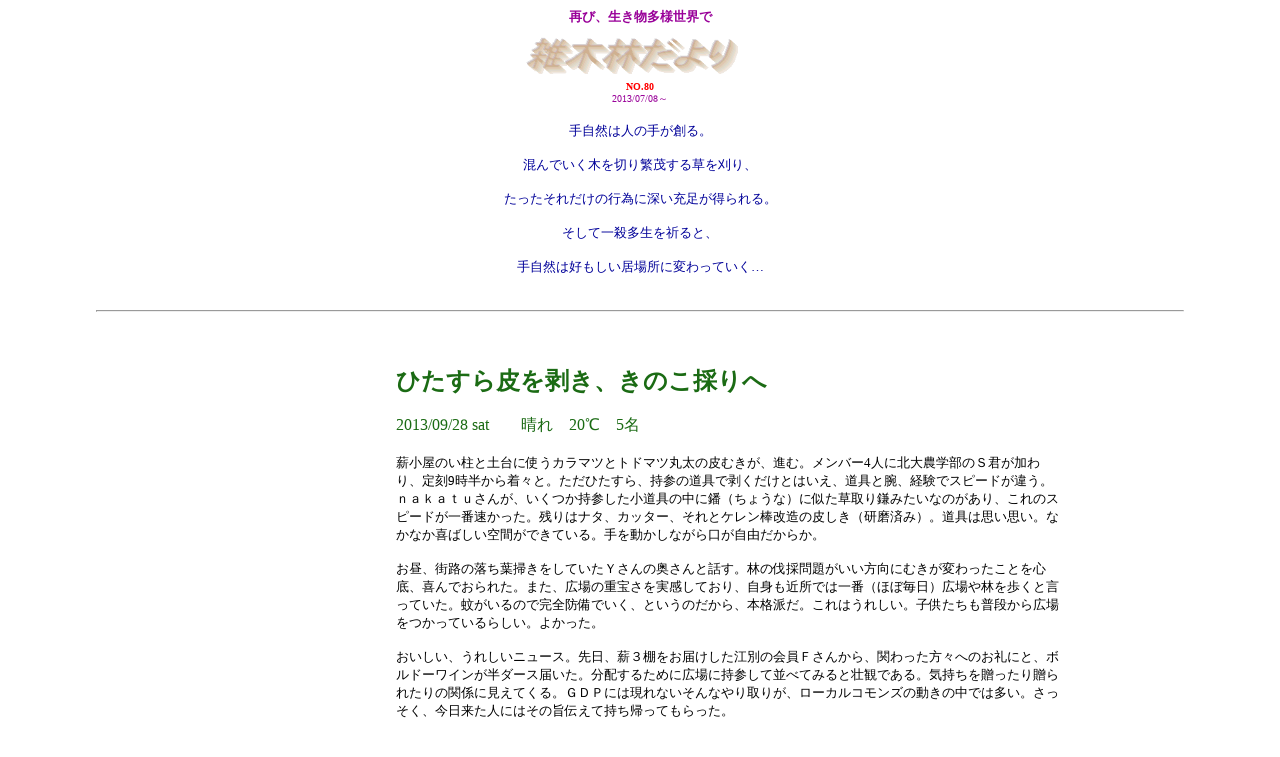

--- FILE ---
content_type: text/html
request_url: http://hayashi-kokoro.com/aigo4-80.html
body_size: 36205
content:
<!DOCTYPE HTML PUBLIC "-//W3C//DTD HTML 4.01 Transitional//EN">
<HTML>
<HEAD>
<META name="GENERATOR" content="IBM WebSphere Studio Homepage Builder Version 11.0.0.0 for Windows">
<META http-equiv="Content-Type" content="text/html; charset=UTF-8">
<META http-equiv="Content-Style-Type" content="text/css">
<TITLE></TITLE>
</HEAD>
<BODY>
<DIV align="center"><FONT size="-1" color="#990099"><FONT color="#990099"><B>再び、生き物多様世界で</B><BR>
</FONT></FONT><FONT color="#999999" size="-2"><IMG src="dayori.gif" alt="" width="309" height="55"> </FONT></DIV>
<DIV align="center"><FONT color="#ff0000" size="-2"><B>NO.80</B></FONT></DIV>
<DIV align="center"><FONT size="1" color="#990099">2013/07/08～</FONT><FONT size="-1" color="#990099"> </FONT></DIV>
<P align="center"><FONT color="#000099" size="-1">手自然は人の手が創る。<BR>
<BR>
混んでいく木を切り繁茂する草を刈り、<BR>
<BR>
たったそれだけの行為に深い充足が得られる。<BR>
<BR>
そして一殺多生を祈ると、<BR>
<BR>
手自然は好もしい居場所に変わっていく…</FONT><BR>
<BR>
</P>
<HR width="1086" size="2">
<P><BR>
</P>
<CENTER>
<TABLE width="844">
  <TBODY>
    <TR>
      <TD><IMG src="250928DSCF42641.jpg" width="160" height="120" border="0"><BR>
      <FONT size="-1">皮むきはいい時間が流れる。オススメしたい。</FONT><BR>
      <IMG src="250928DSCF42731.jpg" width="160" height="120" border="0"><BR>
      <FONT size="-1">仕上がりは６分ほどにして、焼きをいれ防腐剤を塗る。腐れ対策もあるが、カラマツは特に問題はトゲ。</FONT></TD>
      <TD width="663"><B><FONT color="#1b6b14" size="+2">ひたすら皮を剥き、きのこ採りへ</FONT></B><FONT color="#1b6b14"><BR>
      <BR>
      2013/09/28 sat　　晴れ　20℃　5名</FONT><BR>
      <BR>
      <FONT color="#000000" size="-1">薪小屋のい柱と土台に使うカラマツとトドマツ丸太の皮むきが、進む。メンバー4人に北大農学部のＳ君が加わり、定刻9時半から着々と。ただひたすら、持参の道具で剥くだけとはいえ、道具と腕、経験でスピードが違う。ｎａｋａｔｕさんが、いくつか持参した小道具の中に鐇（ちょうな）に似た草取り鎌みたいなのがあり、これのスピードが一番速かった。残りはナタ、カッター、それとケレン棒改造の皮しき（研磨済み）。道具は思い思い。なかなか喜ばしい空間ができている。手を動かしながら口が自由だからか。<BR>
      <BR>
      お昼、街路の落ち葉掃きをしていたＹさんの奥さんと話す。林の伐採問題がいい方向にむきが変わったことを心底、喜んでおられた。また、広場の重宝さを実感しており、自身も近所では一番（ほぼ毎日）広場や林を歩くと言っていた。蚊がいるので完全防備でいく、というのだから、本格派だ。これはうれしい。子供たちも普段から広場をつかっているらしい。よかった。<BR>
      <BR>
      おいしい、うれしいニュース。先日、薪３棚をお届けした江別の会員Ｆさんから、関わった方々へのお礼にと、ボルドーワインが半ダース届いた。分配するために広場に持参して並べてみると壮観である。気持ちを贈ったり贈られたりの関係に見えてくる。ＧＤＰには現れないそんなやり取りが、ローカルコモンズの動きの中では多い。さっそく、今日来た人にはその旨伝えて持ち帰ってもらった。<BR>
      <IMG src="250928DSCF42681.jpg" width="160" height="120" border="0"><BR>
      ワインはうれしい贈り物だ。<BR>
      <BR>
      皮むきのような同じ姿勢の、局部を酷使する作業は長時間は禁物。午後1時45分、申し合わせていたキノコ採りをすべく大島山林を離れ、小屋に移動する。小屋は蚊の大群が待っていた。先発したoyamaさんの車の排気ガスに寄り始めていたのだと思う。5人で、昨年タップリ収穫できたあたりを中心に出向いたが、キノコは全くなく、そもそもほかのキノコの出も悪かった。残念だが仕方がない。<BR>
      <IMG src="250928DSCF42811.jpg" width="160" height="120" border="0">　<IMG src="250928DSCF42831.jpg" width="160" height="120" border="0"><BR>
      軍手やゴムびきの手袋の上からも猛攻。瞬時にやられる。敵も捨て身だ。大島山林はその点少なかったのは、やっと出てきた赤とんぼのせいだろう。毎年、赤とんぼが出ると蚊の猛攻は下火になる。<BR>
      <BR>
      ちょうど、小屋周りに久々のヘビの抜け殻が見つかり、林の中にひとつ、やがて小屋の１階にひとつ、やがて2階ロフトにも見つかり、合計５体となった。それらを窓の下の薪の上に並べた。蚊をさけて小屋のなかで蚊取線香をたいてみんなで避難している間に、そのミドリちゃんがロフトから顔を出した。「わたしのこと、よんだあ？？」といったタイミングだ。やがて全身をあらわにしてログの間にもぐりこんだ。</FONT><FONT size="-1"><BR>
      <IMG src="250928DSCF42961.jpg" width="160" height="106" border="0">　<IMG src="250928DSCF43021.jpg" width="160" height="106" border="0"><BR>
      窓の下の薪に並べてみた。きれいな抜け殻のにおいをかいで見ると、やや生臭い。これは初めて。ｉｎａｂａさんがきれいな抜け殻でラッキーチャームを作るみたい。楽しみ。<BR>
      <BR>
      わずか1､2週間の間に１個体が複数回脱皮することはないだろうから、小屋近在に生息する数は多く、過密ともいえるのではないか。わたしはそこは割り切っている。雑木林に小屋を作ると、それは生物多様性を育む砦になるのだ。平成９年に建設して１７年目。小屋は周りを里山にするのである。それほど、人の営為がすき間（ニッチ）が生むからだ。試しに外に積んだ「枝オブジェ」「薪オブジェ」も使われていると思うが、すき間だらけのログハウスにまさることはないようだ。</FONT></TD>
    </TR>
  </TBODY>
</TABLE>
</CENTER>
<P><BR>
</P>
<CENTER>
<TABLE width="837">
  <TBODY>
    <TR>
      <TD><IMG src="250923DSCF42121.jpg" width="160" height="106" border="0"><BR>
      <FONT size="-1">アスリート姿のkai棟梁</FONT><BR>
      <BR>
      <BR>
      <BR>
      <BR>
      <IMG src="250923DSCF42211.jpg" width="160" height="106" border="0"><BR>
      <FONT size="-1">oyama棟梁の設計図</FONT><BR>
      <BR>
      <BR>
      <BR>
      <BR>
      <IMG src="250923DSCF42191.jpg" width="160" height="106" border="0"><BR>
      <FONT size="-1">皮むきはまるで奴隷の仕事だあ～～。</FONT><FONT size="-2"></FONT><FONT size="-1">しかしこれは心身の健康にいい。</FONT></TD>
      <TD width="657"><B><FONT size="+2">薪小屋、見え始める</FONT></B><BR>
      <BR>
      2013/09/21 sat 晴れ　25℃から20℃へ　　oyama ,kai ,inaba ,take 4名<BR>
      <BR>
      <FONT size="-2" color="#ff0000"><FONT color="#cc9b59" size="+0"><FONT size="-2" color="#ff0000"><FONT color="#000000" size="-1" style="line-height : normal;"><FONT color="#000000">薪小屋</FONT>の遣り形が見え始めた。すでに掘ってある基礎の穴の界隈に、二人の棟梁が粛々とレベルをとって杭やコマイを打ち、水糸をはっていくと、なにやらそこに1坪（１ユニット）の薪小屋がイメージされてくる。しかし、先の行程が長い。雪が降る前に終るだろうか。冬の作業場の前進キャンプも創らなければならないし。<BR>
      　<FONT color="#000000"><IMG src="250923DSCF42351.jpg" width="320" height="212" border="0"></FONT><BR>
      　段々形が見えてくる<BR>
      <BR>
      棟梁の遣り形作業の脇で、柱と基礎にするカラマツとトドマツの皮むきも開始。そのため丸太ヤードをまず刈り払いし丸太を積み直した。買ってきたケレン棒（恐らくcleanがなまったもの）は刃先が丸くて皮が剥けなかった。サンダーで鋭利にしてから再デビューだ。で、作業はナタで、ということになった。丸太にまたがって、ひたすら剥く。奴隷になったような気分だ。カラマツは渋皮まで剥かないと棘がささるから、特に要注意だ。<BR>
      <IMG src="250923DSCF42251.jpg" width="160" height="106" border="0">　<IMG src="250923DSCF42261.jpg" width="160" height="106" border="0"><BR>
      昼時、急に寒くなってきた。午前は夏、午後、秋。ボリボリは遅すぎたみたい。どうせ、また出る。<BR>
      <BR>
      午後、わたしは昨年の新設ルートの刈り払いに出た。まだ手入れのしていない一帯は案の定、蚊が多く、無抵抗の顔、首、手を無差別に指す。作業用手袋の上から平気で吸って行く。草は繁茂状態ではないから刈りにくく、ダブルで欲求不満が募った。もう一度、ルート内の樹木を根元から伐採する必要がある。<BR>
      </FONT><FONT color="#666666" size="-1" style="line-height : normal;"><BR>
      <BR>
      </FONT><FONT color="#0000ff" size="-1" style="line-height : normal;">ｐｓ；樹皮を剥く、カワシキらしいものを探したところ、それは壁のペンキなどをはがすケレン棒でした。もちろん、皮を剥くピーリングの専用器具は8000円ほどを用意すれば新潟あたりの会社から手に入ります。それをケチって、まずはナタを使用中。ケレン棒を購入して現物を使ってみたら、刃の部分が実はボンクラで、効果的に使うには鋭利な刃に研ぐ必要があります。で、やって見ました。サンダーで数分、これなら結構、いけそうです。</FONT><FONT color="#666666" size="-1" style="line-height : normal;"><BR>
      <IMG src="250923DSCF42371.jpg" width="160" height="120" border="0"><BR>
      <BR>
      </FONT></FONT></FONT></FONT></TD>
    </TR>
  </TBODY>
</TABLE>
</CENTER>
<P><BR>
</P>
<CENTER>
<TABLE>
  <TBODY>
    <TR>
      <TD><IMG src="250914DSC035241.jpg" width="160" height="120" border="0"><BR>
      <FONT color="#ff0000" size="-1">蚊に阻まれながらやっと積んだカラ<BR>
      マツ</FONT><BR>
      <IMG src="250914DSC035741.jpg" width="160" height="120" border="0"><BR>
      <FONT color="#ff0000" size="-1">先週伐ったトドマツと合わせ、柱材<BR>
      は十分。あとは皮むきがある</FONT><BR>
      <IMG src="250914DSC035311.jpg" width="160" height="120" border="0"><BR>
      <FONT color="#ff0000" size="-1">せっせと積む。人間一馬力の<BR>
      コミュニティ林業の真骨頂</FONT><BR>
      <IMG src="250914DSC035511.jpg" width="160" height="120" border="0"><BR>
      <FONT size="-1" color="#ff0000">荷台から</FONT><BR>
      <BR>
      <IMG src="250914DSC035491.jpg" width="160" height="120" border="0"><BR>
      <FONT color="#ff0000" size="-1">ちょっと一息</FONT><BR>
      <IMG src="250914DSC035531.jpg" width="160" height="120" border="0"><BR>
      <FONT size="-1" color="#ff0000">いざ、出陣</FONT></TD>
      <TD width="646"><FONT color="#ff0000" size="+2"><B>また雨のなか、薪を積んで商いへ</B></FONT><FONT color="#ff0000"><BR>
      <BR>
      2013/09/14 sat 雨のち曇り、午後遅く晴れ　　inaba,kai,tsuduki,hekisui,tatibana,tkusakari
      6名<BR>
      </FONT><BR>
      <FONT size="-1">本当によく降る。それも週末にかけてタップリと惜しげもなく、かつ苫小牧あたりを狙ったかのように。それにもめげず、薪小屋の穴掘りと、江別まで薪の商いをした。穴掘りはすでに掘った４０ｃｍを６０ｃｍに。剣先のスコップ1本で難儀した模様。<BR>
      <BR>
      薪の商いは、江別の会員Ｆさんに薪を積んで運ぶもの。まず幸運にも借りることができた2トントラックのロングをレンタカー屋さんで借り受け、tsudukiさんと雑木林ケアセンターで9時に落ち合い、小屋のそばと、平木沼のはるか北のカラマツ林で、探してすでに玉切りしていた細めの丸太を20本ほど積んだ。雨は降りしきる中だったから雨に煙るはずが、なんと、蚊の猛攻で「蚊に曇る」ような作業だった。雨具を着ての最悪のケースである。「ああ、今日はどうなることか」。しかし、地獄はここまでだった。第一、この日、新車のトラックを借りれたことが奇跡であったのをあとで知ったのである。<BR>
      <BR>
      降りしきる雨のなか、大島山林を目指すと途中、ゲリラ的な強雨になった。広場では、3人が車の中で待機中だった。お気の毒に、ゲリラ雨にたたかれて濡れたみたいだった。上村先生宅でお茶をご馳走になって、赤ちゃんと初対面などして雨が止むのを待ち、10時45分から1時間、約２．５棚を積み上げた。5枚のコンパネとシートとロープで固定し、1丁上がり。荷台の寸法から約８㎥を積んだことになるが、出荷場所の棚数では2.5棚、約6.8㎥。薪の長さが1尺ではなく３５ｃｍだから、その差が出るようだ。正解は７．５㎥弱というところか。<BR>
      <IMG src="250914DSC035261.jpg" width="160" height="120" border="0"><BR>
      </FONT><FONT size="-1" color="#ff0000">よしみくん。生後3週間。乳歯入れのプレゼントするからね。あ、そうか、それは君が使うものとはちょっと違うね。<BR>
      </FONT><FONT size="-1"><BR>
      江別のＦさん宅へは234号、三川国道、北広（きたひろ）交差点から道道46号を北へ、国道12号を南西に戻って到着。所要時間は1時間半。薪は車を横付けしガレージにガンガン投げ込んで30分で終了。８０歳を超えるＦさんは薪を作れる林のそばにコミュニティのコーポラティブハウスを作れないかと健闘している建築家で、そのモデルのような大島山林に注目された。薪の需要と隣接森林の関係は、大島山林はまさにモデル的なのである。そしてコミュニティ林業は今、静かに滑り出している。<BR>
      <IMG src="250914DSC035571.jpg" width="160" height="120" border="0">　<IMG src="250915DSC035621.jpg" width="160" height="120" border="0"><BR>
      </FONT><FONT size="-1" color="#ff0000">無造作に投げ入れただけのガレージ。お宅の向かいは木立の茂る公園。</FONT><FONT size="-1"><BR>
      <BR>
      Ｆさん宅でまず冷たいタオル、飲み物、手作りのおいしいアップルパイなどいただいて何となく落ち着いた。一応、初の直接商いが終った感がある。そこでペチカとボイラーを拝見した。素晴らしい。30年使ったペチカは堅牢で、近年、燃料をコークスや石油から薪にしてのち、2階の暖房も循環によって可能になったとか。ボイラーはペチカ本体の外にあるので、そこで煮炊きができる。ペチカの壁のこちら側はたたみの和室、反対側は瀟洒な居間になっている。<BR>
      <IMG src="250915DSC035711.jpg" width="160" height="120" border="0">　<IMG src="250914DSC035691.jpg" width="160" height="120" border="0"><BR>
      </FONT><FONT size="-1" color="#ff0000">tsudukiさんと、仕掛けの立派さとシンプルさんに唖然とした。住宅は文化だ。<BR>
      </FONT><FONT size="-1"><BR>
      今回はナラ薪2棚と雑薪1/2棚で8万円で買ってもらい、喜んでもらった。ただ、大切な乾燥期間だった6,7月を野ざらしにしてしまったので乾燥が足りないのが気になる。8万円の内訳は次のとおり。<BR>
      <BR>
      ①ナラのみの薪　１棚30,000円×２＝60,000円　<BR>
      ②込み薪　0.5棚　（カバ、サクラの混じった込み薪は15,000～20,000円）　今回はサービス<BR>
      ③運搬費　レンタル実費　2tロング　12時間　＠15,750円　燃料代3,396円　合計約20,000円<BR>
      <BR>
      である。NPO会員は人件費を今回タダにした。<BR>
      <BR>
      帰途は、長沼のマオイの公園から337号に入って千歳空港に抜けた。長沼などの沿道の農村景観は、折りしも、黄昏時の斜め光線で輝いて見えた。それを高い座席の広い視野から眺めるので格別である。初商いの帰りという安堵もあって、かなりハッピーなひと時だった。運転を買って出てくれたtsudukiさんの、堅実な運転のおかげもある。そのせいでずっとくつろいでいることができた。帰途、携帯で穴掘りグループと連絡をとりつつ三々五々の散会とし、万事、上々の仕上がりとあいなった。<BR>
      <BR>
      トラックを返却した折、ほかがどこでも借りれないときに、駄目もとで電話したここ（トヨタ・レンタカー）だけが何故トラックがあいていたのか、聞いた。すると丁度先日、新車の納入があって空いたのだと。まさにピンスポットにこの商いがはまり込んだようだ。9月以降は例年、農業と漁業関係で完全に抑えられるらしい。ということは、薪の商いは、割って、積む前、つまり6,7月に乾燥前のﾓﾉを搬送するのがいい。自分で干してもらうので、その分安くもできよう。<BR>
      <BR>
      </FONT>(追伸）翌日の9/15は朝から雨でお昼前後は強い降りだった。同じ雨であるが日曜ははるかに強く、やはり幸運の女神がついていたようだ。感謝。<BR>
      <BR>
      </TD>
    </TR>
  </TBODY>
</TABLE>
</CENTER>
<P><BR>
</P>
<CENTER>
<TABLE>
  <TBODY>
    <TR>
      <TD><IMG src="250908DSCF40131.jpg" width="160" height="106" border="0"><BR>
      <FONT size="-1" color="#0000cc">穴掘り位置にはシルシがある</FONT><BR>
      <BR>
      <BR>
      <BR>
      <BR>
      <BR>
      <IMG src="250908DSCF40181.jpg" width="160" height="106" border="0"><BR>
      <FONT color="#0000cc" size="-1">広場のフットパスはルートが二つに<BR>
      なった</FONT><BR>
      <BR>
      </TD>
      <TD width="634"><FONT color="#0000cc" size="+2"><B>雨の中の穴掘りなど、そして夜は自治会との対話</B></FONT><FONT color="#0000cc"><BR>
      <BR>
      2013/09/07 sat 雨　19℃　昼2名+1、夜2名</FONT><BR>
      <BR>
      <FONT size="-1">明け方から強い雨が降って、雨雲レーダーは苫小牧を直撃するようにつながっていた。とても出かけるような天気ではない。早々に、今日は適当にしましょうと掲示板に一筆おさそい。中止としないのは各自の自由路線を尊重したいから。案の定、kaiさんからは「札幌が悪天ではないのですでに向かっている」という書き込みがあり、途中、千歳からも現在地の天候を書き、遠浅に着いたが誰もいないよ、という発信でレポートは終った。わたしは来週まで終らせべき仕事があったので出かける用意はしていたが、道具の積み込みで濡れるのがいやだから、雨が小ぶりになるのを待って、出発は10時前になった。コンパネ、ロープを買って現地へ。依然、雨の中だ。<BR>
      <BR>
      大島山林も案の定、雨で、kaiさんは薪小屋の穴掘り中だった。わたしは小屋予定地の裏の林帯でトドマツの小径木（それでも直径２０ｃｍあまり）を探し、午後も入れて合計10本以上の柱材を確保し広場に引きずり出した。意外に重く、久々の力仕事にさすが股関節が泣いた。これで、約束した丸太はカラマツとトドマツで準備したことになる。昼は雨だったので上村先生の寒いベランダを使わせてもらい、二人で歓談。午後も雨が降ったり止んだり。oyamaさんが顔を出して棟梁二人が巨頭会談。14日の段取りも必要だ。<BR>
      <BR>
      散会後、残りの丸太を片付けてからひとり長老宅へ。息子さんと薪切りをしていた。長話をしてもナンなのでややして小屋へ。雨にぬれ静かなフットパスを歩いてみたがボリボリもラクヨウもみつからなかった。その代わり、長さ2m近い超ビッグな落ち枝を見つけた。もう薄暗がりの五時半頃、散策の最中だった。林から出ると8頭のシカの群れに遭遇。<BR>
      <IMG src="250908DSCF40251.jpg" width="160" height="106" border="0">　<IMG src="250908DSCF40371.jpg" width="160" height="240" border="0">　<IMG src="250908DSCF40331.jpg" width="160" height="106" border="0"><BR>
      </FONT><FONT size="-1" color="#0000cc">林道から小屋へ行く30mほどの道の真ん中に、小さな落ち枝がふたつ。そしてそのきたの方に写真中央のビッグ落ち枝。写真右はマズメ時のフットパス。一人の時間をおすすめしたい。</FONT><FONT size="-1"><BR>
      <BR>
      6時半から、遠浅の公民館で自治会幹部との懇談会にNPOの瀧澤理事と出席。NPO設立前後から初めての活動紹介である。実は設立前から、「よそもの」のわたしたちが山林の手入れに入るから顔つなぎをしてくれるよう自治会に申し入れてきたのだが実現せず、この夏ちょっとした事件がおきてそのヒズミが表面化したのだった。また、大変な誤解が生じていることもわかったから、あたらしい自治会長さんに礼を尽くしてご挨拶をし経緯を説明し、ようやく説明の会がもたれたのである。<BR>
      <BR>
      集まられた自治会の8名の幹部のうち6名は初めてお会いする方であった。冒頭、「何分で？」と会長に聞かれたのでなんとなく「３０分ほど」、と答えて始まった説明だが15分ほどしたら会長が「時間は気にしないでどうぞ」とおっしゃる。概要から、遠浅での活動の仔細、その背景まで語り終えたら、なんと、3倍の1時間半になっていた。そのうち10分あまりは瀧澤理事が受け持ってくれたにしても、なんというおしゃべりなんだろう、と我ながらあきれた。換言すれば、遠浅で進めているローカルコモンズの意味は深く、コミュニティ林業は先行モデルであるということにつながっている。<BR>
      <IMG src="250908DSCF40391.jpg" width="160" height="106" border="0">　<IMG src="250908DSCF40411.jpg" width="160" height="106" border="0"><BR>
      </FONT><FONT size="-1" color="#0000cc">公民館での質疑。写真右はわたしの席。ニュースレター、自治会とのやり取り経緯memo、マップなど6種類。手入れ後の雑木林はパソコンでみてもらった。</FONT><FONT size="-1"><BR>
      <BR>
      色々な資料を用意したが、メインのかがみのタイトルはズバリ</FONT><FONT color="#ff0000" size="-1"><B>『よそのもNPOは遠浅で何をしているのか』</B></FONT><FONT size="-1">。おそらく町内会の方々が抱いてきただろう疑問をそのまま正直にタイトルにしたもの。説明後、質疑がなされた。しきりにうなづきながら聞いてくださったＫさんが口火をきって、「町内の連携も悪く段々へんな方向に来てしまっていた」と越し方を総括された。わたしはNPOこそ怠慢だったとお詫びした。会長は、「とてもよくわかった。失われた4年をこれから取り戻せるのではないか」と引き継いだ。また、別の幹部の方からは、NPOの活動エリアの優先順位を代えて池周辺にもっと注力してもらえないか、という提案もなされ、いくつかの意見交換がなされた。小さなコミュニティはしばしば閉塞感を伴うと言われるが、事件も克服しコミュニティの善意がうまく結集するとき、そこにはソーシャル･キャピタルが匂ってくる。<BR>
      <BR>
      会長はいずれ町内の住民が大勢いるところでも紹介して欲しいとおっしゃるので、喜んで何度でもお邪魔したいと伝えた。理事の瀧澤さんは自らの説明の途中にコミュニティに隣接する林は認知症予防になる、と話されたが、中高年の幹部らはお互いを指差しながら爆笑していたのをみて、とてもすばらしい展開になりそうだと思った。</FONT></TD>
    </TR>
  </TBODY>
</TABLE>
</CENTER>
<P><BR>
</P>
<CENTER>
<TABLE>
  <TBODY>
    <TR>
      <TD><IMG src="250831DSCF18871.jpg" width="160" height="120" border="0"><BR>
      <FONT size="-1" color="#660000">わたしを撮るＫさんをわたしも</FONT><BR>
      <IMG src="250831DSCF18971.jpg" width="160" height="120" border="0"><BR>
      <FONT size="-1" color="#660000">小屋の入り口でＫさんがシマヘビくん<BR>
      を発見。よく見ると１ｍ以上あって、<BR>
      まったく悠々とドアの上部を伝って<BR>
      丸太の隙間に入り込んだ</FONT></TD>
      <TD width="659"><FONT size="+2" color="#660000"><B>森林療法の取材に同行</B></FONT><FONT size="+1" color="#660000"><B>＆</B></FONT><FONT size="+2" color="#660000"><B>薪小屋位置だしなど着手</B></FONT><FONT color="#660000"><BR>
      <BR>
      2013/08/31　曇りのち雨　20℃　7名</FONT><BR>
      <BR>
      <FONT size="-1">昨年あたりから植苗病院の森林療法を取材しているＮＫ新聞社のＫさんと植苗病院で落ち合い、林の手入れと散策コースの主な3ポイントを案内した。さらにそのあと、小屋周辺のフットパスと大島山林を案内。<BR>
      <IMG src="250831DSCF18811.jpg" width="320" height="240" border="0"><BR>
      </FONT><FONT size="-1" color="#660000">病院の裏の皆伐跡地はブッシュになった。皆伐して4年か。もう病院は見えない。<BR>
      なぜパワースポットのように見えるのかもよくわからなくなった。あと3,4年もすれば<BR>
      さらにオガッテトンネルになるだろう。</FONT><FONT size="-1"><BR>
      <BR>
      苫東コモンズのｏｙａｍａ、ｉｎａｂａ、kai、tsuduki、kurita の5氏は、いよいよ薪小屋の位置だしと、ｉｎａｂａさんを中心に広場にフットパス・トレールを刈り込んで敷設。草苅一行は昼直前に合流、記念すべき瞬間なのに、画像にするのを忘れた。有志で「そば哲」に向かう。昼から予報どおり雨が降ってきて午後そのまま散会。草苅はＫさんを空港まで送る。</FONT></TD>
    </TR>
  </TBODY>
</TABLE>
</CENTER>
<P><BR>
</P>
<CENTER>
<TABLE width="869">
  <TBODY>
    <TR>
      <TD><IMG src="250824DSCF18331.jpg" width="160" height="106" border="0"><BR>
      <FONT size="-1" color="#008000">ｏｙａｍａさんは、なんとかヤマブキではないかといっていた</FONT><BR>
      <IMG src="250824DSCF18361.jpg" width="160" height="106" border="0"><BR>
      <FONT color="#008000" size="-1">小屋の周りは秘められたウシコロシの群落。林道に腕を伸ばしたものを伐った</FONT><BR>
      <IMG src="250824DSCF18421.jpg" width="160" height="106" border="0"><BR>
      <FONT size="-1" color="#008000">わたしの出で立ち。これが結構リーゾナブルだが汗はびっしょり</FONT><BR>
      <IMG src="250824DSCF18431.jpg" width="160" height="106" border="0"><BR>
      <FONT size="-1" color="#008000">ツタモリ山林から小屋に続くフットパス入り口はこんな風。しかしまだ貫通していない</FONT></TD>
      <TD width="689"><FONT color="#008000" size="+2"><B>フィールドを点々とする</B></FONT><FONT color="#008000"><BR>
      <BR>
      2013/08/24 sat 曇り時々雨　21℃　　4名</FONT><BR>
      <BR>
      <FONT size="-1">大島山林の団地側皆伐問題は8/20の自治会の協議で、皆伐が回避されることになり、同時に道路と周辺の清掃は団地住民が協力して行うことを住民自らが決めたという。最悪のケースを避けつつ、結果的には最も望ましいところに着地したような気がする。衆議を繰り返すことでの方向性、交歓。そこには必ずのように冷静に状況を見守ってリードする方がいるのが常である。関係者の労を多としたい。<BR>
      <BR>
      8月下旬ともなるとそろそろ草の伸びも止まる頃だ。しかし今年は間断なくタップリの雨がふって気温も低からず、高すぎることもない。それで総合的にどうなのかといえば、雑木林の樹木たちはいつになく今年の天候を喜んでいるように感じる。人間にとってはやや多湿とも思えるこの水っぽさは、樹木たちにとっては格好の環境に映る。虫による食害がナラなどには見られず、カラマツにコガネムシ（このあたりは通常オオスジコガネ）が部分的に大発生している程度だ。フットパスの一部の雑草はまだ買っていないところがある。来年のために、一度は刈っておきたい。<BR>
      <BR>
      inaba、nakatuの3人が定刻前に集って二人はもうさっそく刈り払い機の点検中だった。お盆をはさんでの久々の山仕事だし折角だからと、まずコーヒーを飲んだ。ロケットストーブは今日もかなり快調に熱量を上げ、nakatuさんはビックリしている。森カフェでくつろいでから10時に仕事についた。ふたりは小屋周り、わたしと、後に合流したoyamaさんはつたもりルートへ。<BR>
      <IMG src="250824DSCF18451.jpg" width="160" height="106" border="0">　<IMG src="250824DSCF18521.jpg" width="160" height="106" border="0">　<IMG src="250824DSCF18561.jpg" width="160" height="106" border="0"><BR>
      </FONT><FONT size="-1" color="#008000">1枚目＝昼の風景　2枚目＝かしわばらフットパスにて　3枚目＝立て直した杭とサイン</FONT><FONT size="-1"><BR>
      <BR>
      午後から、かしわばらフットパスのサインを修理した。どうも、立ち木にサインを取り付けるとしばしば見えにくい場合があり、杭に取り付けると、土壌凍結と融解などで浮き上がって倒れることが多々あることがわかってきて、そのケアは絶えずこうしてしなくてはいけない。今日は4人で、杭の新設、雑草の刈り払いなど数箇所施した。特に沢から上がったＴ字路の正面に、左折の杭を立てた（下左写真）。農家の方に、一度断っておきたいところだ。コモンズ的な土地利用では、この辺の気遣いがもっとも大切なところなのだが、これは牧草の刈り取りの頃に顔を出して、一言オコトワリしておこう。<BR>
      <IMG src="250824DSCF18571.jpg" width="160" height="106" border="0">　<IMG src="250824DSCF18651.jpg" width="160" height="106" border="0"><BR>
      </FONT><FONT size="-1" color="#008000">道に迷うところに新設したサイン。右は、展望台に向かう緑のトンネル。車道の不陸が整正され、樹林地も間伐、林床は潔癖に刈られて気持ちがいい。</FONT><FONT size="-1"><BR>
      <BR>
      最後は大島山林の、ミニ看板。山林を自治会とＮＰＯが管理している、と書いたものが杭が腐れて倒れたのである。緑の防腐剤を塗った垂木を立てて打ち直した。雨降って、地固まるのような団地と山林の微妙な頃合に、再度「宣言看板」を立て直すという不思議な巡り合わせに内心少しだけ驚く。来週からの薪小屋つくりの段取りもした。4時に散会後、豪雨に遭遇。一日降ったり止んだりだったが、こんな雨に当たっていたらとんでもないことになっていた。この雨で室蘭本線が不通になってしまった。</FONT><BR>
      <IMG src="250824DSCF18711.jpg" width="160" height="106" border="0"><FONT color="#008000" size="-1">乱立状態になってしまった看板。いずれ改善せねば</FONT><BR>
      </TD>
    </TR>
  </TBODY>
</TABLE>
</CENTER>
<P><BR>
</P>
<CENTER>
<TABLE>
  <TBODY>
    <TR>
      <TD><IMG src="250818DSCF18001.jpg" width="160" height="106" border="0"><BR>
      <FONT size="-1" color="#990099">雨をタップリ含んだ雑木林は靄で<BR>
      曇っていた</FONT><BR>
      <BR>
      <BR>
      <BR>
      <BR>
      <BR>
      <IMG src="250818DSCF18241.jpg" width="160" height="106" border="0"><BR>
      <FONT size="-1" color="#990099">夕方、雨のフットパスをめぐる</FONT><BR>
      <IMG src="250818DSCF18261.jpg" width="160" height="106" border="0"><BR>
      <FONT size="-1" color="#990099">10年近く前に切り捨てたカラマツ。<BR>
      朽ちて苔むしていた</FONT></TD>
      <TD width="672"><FONT color="#ff0000" size="+2"><B>雨の谷間にロケットストーブを完成＆試運転</B></FONT><FONT color="#ff0000"><BR>
      <BR>
      2013/08/13 sun 雨のち曇り、再び雨　24℃</FONT><BR>
      <BR>
      <FONT size="-1">（やや、ふてくされぎみに）…いい雨が続く。骨休めだと思えば腹も立たない。本当にいい休日で、昨日土曜日は夕方家内と近くのスーパー銭湯でくつろいだ。(^_^)v<BR>
      <BR>
      さて、今日。昼ころ、雨模様に谷間が見えたので小屋へ出向いてロケットストーブを完成させ、試運転をしてみた。初炊き、初釜とでもいうのか。先日、このストーブを完成させるためにinabaさんから別のペール缶をもらったのだが、こちらは錆びていない重厚なもの。それで、すでに作ってあったものを上部の継ぎ足しに役割変換しして、新しいほうを本体に仕立てた。そのため、グラインダーで煙突の穴あけからやり直す。鉄板が厚いのでなかなか難儀した。しかし上手くつながった。めでたし。<BR>
      <IMG src="250818DSCF1817[1]1.jpg" width="160" height="106" border="0">　<IMG src="250818DSCF1819[1]1.jpg" width="160" height="106" border="0">　<IMG src="250818DSCF1812[1]1.jpg" width="160" height="240" border="0"><BR>
      </FONT><FONT size="-1" color="#990099">左＝円筒からこんな炎が。まだ炊きつけのカラマツの枝に火がついて間もなく。中＝火力はこんな塩梅　右＝レンガと濡れた薪を間に合わせの台座にしてお湯を沸かした。そして瞬く間に湧いた<BR>
      </FONT><FONT size="-1"><BR>
      試運転して驚いた。とってあったわずかなカラマツの枝を燃やしただけで猛烈な火力になったのである。薪の板の木っ端をつぎこんだら、炎が円筒を突き抜けて猛烈な火炎となり、中華なべをかざしたくなるほどだった。そこでわたしは改めて実感した。「カーボンと空気でこんなに熱量が生まれる。木は宝のエネルギーだ。これを使わない手はない」。</FONT><BR>
      <BR>
      <BR>
      <FONT size="-1">雨の日の夕方は暗いほど。そこを喜びに胸を膨らませて傘を差してフットパスを歩く。林床が雨を吸っていつも以上にフワフワ状態。ほとんど虫もおらず、林にいる幸せを覚える。ベランダで小屋日誌を書いていると、若そうなゴジュウカラがアカシヤの柱にやってきた。家族連れで飛行訓練のようだ。親鳥が見守っている。今年2度目の孵化だろうか。</FONT></TD>
    </TR>
  </TBODY>
</TABLE>
</CENTER>
<P><BR>
</P>
<BR>
<CENTER>
<TABLE>
  <TBODY>
    <TR>
      <TD height="296"><IMG src="250811DSCF17722.jpg" width="160" height="106" border="0"></TD>
      <TD width="683" height="296"><FONT color="#0000ff" size="+2"><B>運営委員会</B></FONT><FONT color="#0000ff"><BR>
      <BR>
      2013/08/10 sat 晴れのち曇り　25℃　　7名</FONT><BR>
      <BR>
      <FONT size="-1">天候が落ち着かない。朝、曇りから晴れていって、午後また曇り空へ。ささみちフットパス、からまつコース、そして「奥のささみち」全線刈り終わった。kai、tuduki、oyama、inabaの各氏。今日は、北大農学部森林科学科のＳ青年がヒアリングにきたので、わたしはブッシュカッターを持たずにテーブルで話込む。11時から、大島山林と展望台を案内。展望台ではＴさんとＫさんらが刈り払いの最中で挨拶。小屋に着くと昼を過ぎたのに、inaba、tudukiの両氏が小屋周りを刈っていた。<BR>
      <BR>
      1時半から、運営委員会。NPOは、総会の決定事項をできるだけ少なくし、理事会以下でことが進める仕掛けにしている。さらに現場の具体的なことは現地の運営委員会で衆議し、方向を決めて、あとは突っ走ることもあるし、よたよたとためらいつつ行くこともある。今日は、①NPO総会の件、②薪小屋の基本設計について、③大島山林の伐採問題経過、　④チェンソーのスキルアップ講習、⑤ハスカップ･プロジェクトについて、⑥スノーモービルについて、⑦薪の取り扱いについて、の７件が議題。特に9月から薪小屋に着手するので、基本的な構想をねった。棟梁は今回、oyama、kaiの2名だが、これに顧問として長老の斉藤さんが参加してくれた。<BR>
      <BR>
      土地の問題はもめやすい。コモンズは地域の課題解決のひとつの方法だが、一般的にコモンズ解決の特徴はきっと話し合いだろう。今日も、目の前の現状とその進め方を丁寧に話し合った。学生のＳ青年はビックリしたかもしれないが、コモンズ運営の実像が見えたかもしれない。カッコよくはない、目の前の壁を愚直に越えていくことの意味を知るには実は結構年数がかかる。一生これを知らずに人生を終ることも珍しくないと、わたしは思っている。</FONT><BR>
      </TD>
    </TR>
  </TBODY>
</TABLE>
</CENTER>
<P><BR>
</P>
<CENTER>
<TABLE>
  <TBODY>
    <TR>
      <TD width="840"><FONT color="#8000ff" size="+2"><B>コミュニティ・フォレストの町内の合意形成について</B></FONT><FONT color="#8000ff"><BR>
      <BR>
      2013/08/08 thu くもり　</FONT><BR>
      <BR>
      <FONT size="-1">大島山林の入り口の、区画道路沿い林帯の伐採が取りざたされています。先月初めにことの発端を聞いてから、なんと瞬く間に、最初にクレームを告げた方の意向に沿った形で伐採計画が進み、明日明日伐採しようという数日前に、全く別の考えの町民意見が提出され、林に隣接する方々みんなの合意形成の場が改めてもたれることになったようです。<BR>
      <BR>
      換言し具体的に言い直せば、町内で解決の芽をさがし、自ら解決に向かうことになりそうです。本当によかったです。これが、もし、予定通り早々に伐採が行われ、異を唱える方々の怒りが湧き出して、これを新聞各社が記事にして動き出す逆回転を想像するならば、どんなにマイナスのエネルギーを費やすことになったか。どんなに今回の流れが自然で省エネだったか。わたしはシミジミよかったと思います。調整に当たられたＮ自治会長の労は大変だったと思います。まだ終っていませんが、果敢に調整される姿に当方は感動もしました。<BR>
      </FONT><BR>
      <FONT size="-1">（追記）</FONT><BR>
      <BR>
      <FONT size="-1">ここ4年余り、不幸にも、わたしたちNPOから町内の方々への事前の説明の道が途絶えており、不幸な誤解がこれまでも続きました。そのために、「ヨソモノが勝手にわたしたちの森に来てなんかやっている」という見方は払拭されなかったようでした。これはNPOの努力もむなしい非常に残念なことでしたが、今回の事件で改めて住民の方々のお話を聞いて回られた方の話によると、「NPOは実によくやってくれている」と評価しておられる人も少なくないことを漏れ聞いて、少し胸が熱くなりました。<BR>
      </FONT></TD>
    </TR>
  </TBODY>
</TABLE>
</CENTER>
<P><BR>
</P>
<CENTER>
<TABLE width="854">
  <TBODY>
    <TR>
      <TD><IMG src="250803DSCF16361.jpg" width="160" height="120" border="0"><BR>
      <FONT size="-1" color="#009999">美</FONT><FONT size="-1" color="#009999">瑛の丘のようには行かないが、一応シートの色は統一している</FONT><BR>
      <IMG src="250803DSCF16411.jpg" width="160" height="120" border="0"><BR>
      <FONT size="-1" color="#009999">5名、ルートを分担して</FONT><BR>
      <IMG src="250803DSCF16391.jpg" width="160" height="120" border="0"><BR>
      <FONT size="-1" color="#009999">ランなどを見つけると、すばやく寸止めして残すやりがい</FONT><BR>
      <IMG src="250803DSCF16591.jpg" width="160" height="120" border="0"><BR>
      <FONT size="-1" color="#009999">お昼は日陰を求めて「来たの森カフェ」を移動</FONT></TD>
      <TD width="674"><FONT color="#009999" size="+2"><B>薪にシートをかける</B></FONT><FONT color="#009999"><BR>
      <BR>
      2013/08/03 sat 曇りのち晴れ　24℃　　5名</FONT><BR>
      <BR>
      <FONT size="-1">今年、薪が野ざらしになっているのが気になっていたので、朝一番、昨年用意したグリーンシートをプレハブから持ってきて架けた。ロープで控えをとるような面倒なことはせず、ただ雨を防ぐためのものと割り切り、シートの押さえはシンプルに薪。だから大風では飛ばされる心配がある。そこで、その辺にあった太い枝も利用して重石にし、飛ばないためのアンカーは、ビニールのロープで出っ張った薪に縛り付けた。こうすれば、飛ばされたシートが町内や林を狼藉することはない。<BR>
      <BR>
      フットパスのめぼしいところの刈り払いはすべて終了。歩くスキーコースの風倒木も午後から整理した。フューチャー間伐モデルとしたコナラの広場も、完了。唯一残るのは昨年秋の新設ルート。これは夏のうちに1回刈り込む必要あり。<BR>
      <BR>
      先週来、団地に接する林を一定の幅で伐採する話が持ち上がっているが、現実化しそうな勢い。ゴミ放棄などが原因で、まず車両の休息の日陰をなくすことで解決するというのであれば、それは本末転倒だとわたしは思う。緑は関係するみんなのものであり、もしたった一人の訴えから林の大木の帯が伐採に至るのであれば、コンセンサスというのがなさ過ぎる。100年近い樹齢の樹木をそうあっさり切るようでは、近隣の将来に関わるのではないかと憂うる。<BR>
      <BR>
      たとえ、路線に面した数軒が「切って欲しい」と要望しているのであっても、隣接、それまた隣接住民はどうなのか。新住民と旧住民という対置はないかもしれないけれども、町内会有志などが中心になってコミュニティの合意を取り付けて欲しいところ。ＮＰＯはお手伝いできることがあればするつもりでいる。しかし、もう遅いかもしれない。<BR>
      </FONT><BR>
      <BR>
      <BR>
      <BR>
      <BR>
      <BR>
      <BR>
      <IMG src="250803DSCF16611.jpg" width="160" height="120" border="0"><BR>
      <FONT size="-1" color="#009999">作業後、小屋にいって、chibaさんが補修してくれた「木になるベンチ」に防腐剤を塗る</FONT></TD>
    </TR>
  </TBODY>
</TABLE>
</CENTER>
<P><BR>
</P>
<CENTER>
<TABLE width="854">
  <TBODY>
    <TR>
      <TD><IMG src="250731DSC035111.jpg" width="160" height="106" border="0"><BR>
      <BR>
      <IMG src="250731DSC035191.jpg" width="160" height="213" border="0"><BR>
      <BR>
      <IMG src="250731DSC035201.jpg" width="160" height="120" border="0"></TD>
      <TD align="left" width="640"><FONT color="#0000ff" size="+2"><B>エコストーブを作ってみる</B></FONT><FONT color="#0000ff"><BR>
      <BR>
      2013/07/31 wed 曇り　23℃</FONT><BR>
      <BR>
      <FONT size="-1">早々に夏休みを一日とりましたので、雑事を数件こなしました。<br style="word-break: break-all; letter-spacing: normal; color: rgb(0, 0, 0); font-family: 'ヒラギノ角ゴ Pro W3', 'Hiragino Kaku Gothic Pro', 'ＭＳ Ｐゴシック', 'MS PGothic', Osaka, sans-serif; font-size: 13px; font-style: normal; font-variant: normal; font-weight: normal; line-height: 15px; orphans: auto; text-align: left; text-indent: 0px; text-transform: none; white-space: normal; widows: auto; word-spacing: 0px; -webkit-text-stroke-width: 0px; background-color: rgb(255, 250, 236);">
      <br style="word-break: break-all; letter-spacing: normal; color: rgb(0, 0, 0); font-family: 'ヒラギノ角ゴ Pro W3', 'Hiragino Kaku Gothic Pro', 'ＭＳ Ｐゴシック', 'MS PGothic', Osaka, sans-serif; font-size: 13px; font-style: normal; font-variant: normal; font-weight: normal; line-height: 15px; orphans: auto; text-align: left; text-indent: 0px; text-transform: none; white-space: normal; widows: auto; word-spacing: 0px; -webkit-text-stroke-width: 0px; background-color: rgb(255, 250, 236);">
      うちひとつは、エコストーブ。かつて、ＮＨＫの朝のラジオ「ビジネス展望」で関満弘教授が紹介し、一昨日読了した「里山資本主義」でも出てきたものですが、昨今は、ロケットストーブと呼ばれて市販もされているものです。<br style="word-break: break-all; letter-spacing: normal; color: rgb(0, 0, 0); font-family: 'ヒラギノ角ゴ Pro W3', 'Hiragino Kaku Gothic Pro', 'ＭＳ Ｐゴシック', 'MS PGothic', Osaka, sans-serif; font-size: 13px; font-style: normal; font-variant: normal; font-weight: normal; line-height: 15px; orphans: auto; text-align: left; text-indent: 0px; text-transform: none; white-space: normal; widows: auto; word-spacing: 0px; -webkit-text-stroke-width: 0px; background-color: rgb(255, 250, 236);">
      <br style="word-break: break-all; letter-spacing: normal; color: rgb(0, 0, 0); font-family: 'ヒラギノ角ゴ Pro W3', 'Hiragino Kaku Gothic Pro', 'ＭＳ Ｐゴシック', 'MS PGothic', Osaka, sans-serif; font-size: 13px; font-style: normal; font-variant: normal; font-weight: normal; line-height: 15px; orphans: auto; text-align: left; text-indent: 0px; text-transform: none; white-space: normal; widows: auto; word-spacing: 0px; -webkit-text-stroke-width: 0px; background-color: rgb(255, 250, 236);">
      わたしは原型のエコストーブの写真を見て、作り始めました。オイルのペール缶をグラインダーを使って煙突をくぐらす穴をあけ、用意した煙突を突っ込み、充填のためにパーライトという石を焼いた軽量材をを入れて完成。五徳はガーデニングのコンテナホルダーを利用。<br style="word-break: break-all; letter-spacing: normal; color: rgb(0, 0, 0); font-family: 'ヒラギノ角ゴ Pro W3', 'Hiragino Kaku Gothic Pro', 'ＭＳ Ｐゴシック', 'MS PGothic', Osaka, sans-serif; font-size: 13px; font-style: normal; font-variant: normal; font-weight: normal; line-height: 15px; orphans: auto; text-align: left; text-indent: 0px; text-transform: none; white-space: normal; widows: auto; word-spacing: 0px; -webkit-text-stroke-width: 0px; background-color: rgb(255, 250, 236);">
      <br style="word-break: break-all; letter-spacing: normal; color: rgb(0, 0, 0); font-family: 'ヒラギノ角ゴ Pro W3', 'Hiragino Kaku Gothic Pro', 'ＭＳ Ｐゴシック', 'MS PGothic', Osaka, sans-serif; font-size: 13px; font-style: normal; font-variant: normal; font-weight: normal; line-height: 15px; orphans: auto; text-align: left; text-indent: 0px; text-transform: none; white-space: normal; widows: auto; word-spacing: 0px; -webkit-text-stroke-width: 0px; background-color: rgb(255, 250, 236);">
      所要時間は30分、材料費3,500円ほどでした。効果は来週小屋かどこかで試してみます。これで、コールマンやイワタニの煮炊きのツールが不要になれば革命的＆楽チン、そしてエコ。</FONT><BR>
      <FONT size="-1"><BR>
      <BR>
      ●今日のエピソード<BR>
      <BR>
      ①小屋に行って、2階においてある道具を下に下そうとしたら、そこに、「ミドリちゃん」が鎮座。入室の際に、振動や音をジャンジャンならして、主（あるじ）関係者であることをデモンストレーションしたつもりが、全く効果がなかった。もちろん、側で、「エヘン」とか「もしもし」などと声をかけても全く動じることはなかった。鎮座の場所は、2階ロフトの荷物（タープ）のてっぺん。理論的には、あの一帯（半径数キロ以内）でもっとも高温といえる。結局、予定任務は執行、達成できずに無惨にも敗退（ﾄﾎﾎ<BR>
      <BR>
      ②これもひさびさに、勇払にて、われわれの隠語「ネコラーメン」を食す。長老と小屋に寄った帰りでもう1時前だった。わたしの2人後で売り切れで暖簾を片付けていましたが、わたしのラーメンのスープが激辛。しょっぱすぎ！たまあにあるのだ。しかし隣の客はスープを全部飲んでいたから、まさに匙で入れる塩加減が間違ったのだろう。店の対応はもうマンネリ化しているのか、味のチェックはしている気配がない。これは昔からだ。通って古いけど、現場にはクレームを言わせない雰囲気がある。くやしい(-_-;)</FONT></TD>
    </TR>
  </TBODY>
</TABLE>
</CENTER>
<P><BR>
</P>
<CENTER>
<TABLE width="858">
  <TBODY>
    <TR>
      <TD width="350" height="1206"><IMG src="250727DSCF15831.jpg" width="160" height="106" border="0">　<IMG src="250727DSCF15841.jpg" width="160" height="106" border="0"><BR>
      <FONT size="-1" color="#990000">広場を縦断中の一行。右手の暗い林は手入前として説明。写真右<BR>
      との対照を話す。質問は随時飛び交う。</FONT><BR>
      <IMG src="250727DSCF15881.jpg" width="160" height="106" border="0">　<IMG src="250727DSCF15931.jpg" width="160" height="106" border="0"><BR>
      <FONT size="-1" color="#990000">折りしもオオウバユリの饗宴の時期。入り口側に来てからカラス<BR>
      ヘビに遭遇。わたしは2度目。</FONT><BR>
      <IMG src="250727DSCF15972.jpg" width="320" height="212" border="0"><BR>
      <FONT size="-1" color="#990000">入り口で記念撮影。</FONT><BR>
      <BR>
      <BR>
      <IMG src="250727DSCF16141.jpg" width="160" height="106" border="0">　<IMG src="250727DSCF16221.jpg" width="160" height="106" border="0"><BR>
      <FONT size="-1" color="#990000">萌芽林の見立てと手入の方向について考えを述べる山本さん。<BR>
      右は萌芽の具体的な手入れを実技で示す森林整備公社の<BR>
      倉下さん。林はかなり暗いが赤外線写真のために明るく写って<BR>
      いる。</FONT><BR>
      <IMG src="250727DSCF16161.jpg" width="160" height="106" border="0">　<IMG src="250727DSCF16211.jpg" width="160" height="106" border="0"><BR>
      <FONT size="-1" color="#990000">札幌の斉藤さんや旭川の山本さんが珍しがったサンショウ（左）と<BR>
      ムラサキシキブ(右）。胆振は違うのだ、とわたしは少し誇らしく思う。<BR>
      自宅の裏山はサンショウの丘と呼ばれるほどサンショウが多いのを<BR>
      思い出した。ムラサキシキブは育林コンペのあたりにも出てくる。</FONT><BR>
      <IMG src="250727DSCF16091.jpg" width="160" height="106" border="0">　<IMG src="250727DSCF16061.jpg" width="160" height="106" border="0"><BR>
      <FONT size="-1" color="#990000">わたしも珍しかったミツバカエデ（左）。アオダモ(右）の萌芽が<BR>
      随所に。これで杖を一本作った。</FONT><BR>
      <IMG src="250727DSCF16101.jpg" width="160" height="106" border="0"><BR>
      <FONT size="-1" color="#990000">やはり札幌以北のみなさんが知らないのはこれ、スドキ。40人中、<BR>
      知っているのは一人だけだった。味を知らなければ興味のもち<BR>
      ようもない。わたしは、この葉柄のみを摘んで持ち帰りおひたしに<BR>
      してみた。十分食に適していることが判明。</FONT><BR>
      </TD>
      <TD width="484" height="1206"><FONT size="+2" color="#990000"><B>コープさっぽろの森づくりワークショップで</B></FONT><FONT color="#990000"><BR>
      <BR>
      2013/07/27 sat 曇り時々小雨　夕方土砂降り　20℃</FONT>　<FONT color="#990000">40名</FONT><BR>
      <BR>
      <FONT size="-1">NPOは25年度、コープさっぽろの「あすもり基金」の助成を受けていることは以前にもご紹介していますが、この一環で、40名がバス一台で大島山林に。「あすもり基金」はコープさっぽろの社会貢献事業で、毎年複数の団体の環境保全活動に助成を行っており、当NPOはそのうちの高額助成をいただく幸運を得たのでありました。<BR>
      <BR>
      今回のワークショップは、<A href="http://6717.teacup.com/kusakari/bbs">掲示板の7月25日の書き込み</A>にリンクさせましたチラシのとおり、「Ｆの森＆むかわ回復の森」第3回森づくりワークショップというのがタイトル。これはコープさんが取り組んでいる道民の森の「Ｆの森」事業を市民の手で遂行していく一環で、同じくコープさんの鵡川の町有林における植樹と保育事業で研修しようというもの。大島山林の視察は、若い鵡川の萌芽林の将来の姿をイメージするために、ひとつの手入の事例を見ようというものでした。先方の事務局との下見は1ヶ月前の6月29日にしました。<BR>
      <BR>
      10時、薪ヤードのテーブル前で、まず現在の場所、遠浅や室蘭本線の時代変遷のなかの意味、さらに苫小牧一帯が日本のエネルギーと北海道の流通の要衝として重要な役割を負ってきたこと、そのために市民は自然保護と開発という社会課題にいつも触れざるを得なかったことなどをざっとお話した後に、NPOのミッションである、自然環境はみんなのもの、だからWIN-WINで保育の担い手になろう、というあたりを、これもさらりとお話しました。<BR>
      <BR>
      恐らく、住宅地に隣接してちゃんとした林があり、そこへ誰でも入っていいと環境や、薪がたくさん運び出されていることなど、ぴんと来ない方も多かったはず。当方は、パンフ、ニュースレター、マップ、それとレジメを用意して手短に、ていねいにお話したつもりでも、この背景と森づくりをすとんと瞬時に理解してもらうのはむずかしいでしょう。でも、みなさん、熱心に耳を傾けてくれました。歩き出す頃に小雨になり、林の中が丁度雨よけになり、誰も傘を差さないうちに1時間半の説明を終えました。コースは青テントからコナラの大木へ右折し、ドロノキと池を経て入り口へバック。８００ｍ程度でしょうか。<BR>
      <BR>
      鵡川の四季の館で昼食をとってから向かったのは、むかわ町（2006年、鵡川町と穂別町の合併で誕生）有林で、コープさっぽろさんが社会貢献事業で無償借り受けした林、名づけて「回復の森」。近くには「イオンの森」なども。10年前と30年前の皆伐跡地の萌芽再生林と、若干のカラマツ造林地が含まれます。森林の長いステージから言えば、林になる前の、一番見苦しい段階の「藪」ではないでしょうか。普通なら入りたくもないブッシュですが、みんなで入れば「なんとか意味が見つかる」、そんな林。<BR>
      <BR>
      しかし、所変われば植生が変わる。苫東から恐らく直線距離で20km程度しか離れていないのに樹種が大分違ってくるのです。「もりネット」の山本牧さん、道庁の齋藤さんらと、植生や林の取り扱いについて意見交換しながら、よその森を訪れる幸せをまたまた味わいました。個人的なことを言えば、こうやって森づくりの目利きが少しずつ幅をもち向上してきたような気もします。<BR>
      <BR>
      わたしは午後4時から、大島山林のある遠浅の新しい自治会長にご挨拶とNPOの説明に伺う予定があったので一足先にこの藪をひとり離れて、ほぼ予定通り、遠浅に戻りました。約1時間半、密度の濃い説明ができ、町内会とのパイプができたという実感を持ちました。自治会はこの春から、とても丁寧に池周辺を管理し、これからは本当の意味でコミュニティの森として大事にして、当然NPOと協力していきたいという考えもお持ちのようでした。準備に動き出してから6年あまり、NPOとして関わって4年目。いよいよ第2ステージに入ったという感じがします。これはまた静かな喜びであります。</FONT><BR>
      <BR>
      <BR>
      <BR>
      <BR>
      <BR>
      <BR>
      <BR>
      <BR>
      <BR>
      <BR>
      <BR>
      <BR>
      <BR>
      <BR>
      <BR>
      <BR>
      <BR>
      <BR>
      <BR>
      <BR>
      <BR>
      </TD>
    </TR>
  </TBODY>
</TABLE>
</CENTER>
<P><BR>
</P>
<CENTER>
<TABLE width="856">
  <TBODY>
    <TR>
      <TD height="628" width="189"><IMG src="250721DSCF15441.jpg" width="160" height="106" border="0"><FONT color="#990000" size="-1"><BR>
      大きなミズナラで気を感じる。</FONT>　　<BR>
      <IMG src="250721DSCF15491.jpg" width="160" height="106" border="0"><BR>
      <FONT size="-1" color="#990000">イグチが出始めた。</FONT><BR>
      <IMG src="250721DSCF15511.jpg" width="160" height="106" border="0"><BR>
      <FONT size="-1" color="#990000">ヤマシャクヤクの実生。</FONT><BR>
      <IMG src="250721DSCF15571.jpg" width="160" height="106" border="0"><BR>
      <FONT size="-1" color="#990000">柏原の採草地の真ん中に座る。</FONT><BR>
      </TD>
      <TD width="651" height="628"><FONT color="#009999" size="+2"><B>ささみちフットパスを歩く</B></FONT><FONT color="#009999"><BR>
      <BR>
      2013/07/21 sun 晴れのち曇り（霧）　22℃</FONT><BR>
      <BR>
      <FONT size="-1">投票をしてからフィールドへ。週に一回はなにか作業じみた運動をしないとどうも気がすまない。小屋の日誌「雑記帳」を開くと、原口代表夫妻と大野さんが昨日のハスカップ摘みのあと、ここへ見えた足取りがわかる。「懐かしい」と記されていて、奥様はミニ野草園の手入れをされたようだ。見てみると、ヤマシャクヤクの回りにはたくさんの実生の苗が育っており、なかなかの繁殖力を伺わせる。今年のNPO総会は小屋にしよう、と決めた。<BR>
      <BR>
      コナラの小径、いわゆる「ささみちフットパス」を歩いてみる。久々だ。作業のウォーミングアップがてらで、手製の杖を持って入る。わたしの特製の杖は落ち枝をかがまないで径からポイするのに欠かせないツール。「ささみち」は快適な、和みの空間であり、歩きながら、小さな気づきがやってくる、不思議な場所だ。<BR>
      <BR>
      昼過ぎ、まず林道の刈り払いをする。先週inabaさんが終了した後から育林コンペのabeさんゾーン手前まで。このあと、薪小屋土台のカラマツを伐倒、玉切り。今日もたった2本倒して玉切りしただけで音をあげた。猛烈に汗だく。<BR>
      <BR>
      大島山林に回る。入り口から池周辺は今年2回目の刈り払いがきれいに進められている。会長が交代してから、手入れのグレードは激変した。NPOとは完全に棲み分けるという意思表示も見えている。すでに連絡済であるが、NPOと遠浅自治会は新しい段階を迎えそうである。<BR>
      <BR>
      柏原試験地に寄ってから、柏原フットパスへ。牧草はきれいに搬出されたあとで、刈り跡が茶色で生々しい。3ヘクタールほどの採草地の真ん中に座ってしばし佇んだ。帰途、湿地に顔をだすと、サギスゲ、ヒメワタスゲの白い穂が盛りだった。ツルコケモモの実が青い。<BR>
      　<IMG src="250721DSCF15621.jpg" width="160" height="106" border="0"><BR>
      </FONT><BR>
      <FONT size="-1">コモンズのフィールドは広い。</FONT><BR>
      <BR>
      <BR>
      <BR>
      <BR>
      </TD>
    </TR>
  </TBODY>
</TABLE>
</CENTER>
<P><BR>
</P>
<CENTER>
<TABLE width="841">
  <TBODY>
    <TR>
      <TD width="345" height="873"><IMG src="250720DSCF14881.jpg" width="160" height="106" border="0">　<IMG src="250720DSCF14951.jpg" width="160" height="106" border="0"><BR>
      <FONT size="-1" color="#400040">週の始めに寄ったときは、熟した実の数は昨年よりずっとすくなかったが、やはり数日でリカバー。oyamaさんも涼しげに摘む。</FONT><BR>
      <IMG src="250720DSCF14961.jpg" width="160" height="106" border="0">　<IMG src="250720DSCF15081.jpg" width="160" height="106" border="0"><BR>
      <FONT color="#400040" size="-1">inabaさんは行くつめの収穫か。Ｓさんは日々の激務の谷間に、近年は連続参加。</FONT><BR>
      <IMG src="250720DSCF15131.jpg" width="160" height="106" border="0">　<IMG src="250720DSCF15191.jpg" width="160" height="106" border="0"><BR>
      <FONT size="-1" color="#400040">アンさんととアオタンのツーショット。</FONT><BR>
      <IMG src="250720DSCF15281.jpg" width="160" height="106" border="0">　<IMG src="250720DSCF15381.jpg" width="160" height="106" border="0"><BR>
      <FONT size="-1" color="#400040">懸命に採取に専念したのは午前のみ。午後は約半数が食事の延長でお茶。hunakiさんは砂訓年のハスカップでつくった塩漬けのおにぎり持参。</FONT><BR>
      <IMG src="250720DSCF15402.jpg" width="320" height="212" border="0"><BR>
      <FONT size="-1" color="#400040">来年、また。面々の健康を祈って。</FONT></TD>
      <TD width="481" height="873"><FONT color="#400040" size="+2"><B>ハスカップ摘みに集う</B></FONT><FONT color="#400040"><BR>
      <BR>
      2013/07/20 sat 晴れ　23℃　　28名</FONT><BR>
      <BR>
      <FONT size="-1" color="#400040">(トップページから）…</FONT><FONT size="-2" color="#400040"><FONT size="-1" style="line-height : normal;">薪は人をつなぐ。これは本格的な林の手入れを始めて薪作りをホームページに描くようになってからの、偽らない実感。昨日のハスカップは、その魅力と美味しさがやはり人を呼ぶ、という感じかな。みんなが手に入れたい特別の自然資源。ナチュラル・リソーシズ。昨日はそれをNPOが独占しました。また、どちらかというと社交はほどほどで、多少シャイだったり、自然から感化を受け本音は純朴な方々の方が多い集いだったかもしれません。地味で落ち着いた感じがよかったです。ハスカップ畑の藪に入ったきり、ほとんど顔を出さなかった人もいました。ひきこもり、それもよし、です。</FONT></FONT><BR>
      <BR>
      <BR>
      <FONT color="#000000" size="-1">思えば、地味な作業が多くあまりレクレーションらしいものがない当グループですが、ハスカップ摘みはその点別格です。ハスカップのために入会されたメンバーもおいでですし、誰とは明確に申し上げませんが（笑い）、友人知人の分もまとめて採取して、勇払原野の恵みを少しずつお裾分けしようとされる奇特な方もおいでになります。これはハスカップをはさんだ美しい光景のひとつでしょう。<BR>
      <BR>
      昨日の朝のある新聞の特集は、わたしが昨今特に興味を持つ国、フィンランドの、かつ好みの映画『かもめ食堂』が扱われていました。あの不思議な映画の映し出したかったことはなんだったのか。まず、原作者の群ようこさんはフィンランドのなかで立ち居振る舞いをする日本人女性の「たたずまい」だったといいます。たたずまいとはそこはかとないしぐさ、か。涙を拭く人に、どうしたの？と聞くのではなく、そっとティッシュを差し出すような、あるいは、新しいお店が誕生したら、毎日そっと通りすがりに目を留めてみまもっていくような、でしょうか。<BR>
      <BR>
      確かに、テンポというものが全く違うようなフィンランド人と、急いでやることが素晴らしい、と思い込んできた日本人の落差が、あの、小林聡美のテキパキさが映していましたし、夜、彼女が習慣的にこなす合気道の膝行（しっこう）のエクセサイズも、東洋の摩訶不思議さみたいなものを漂わしていました。で、なにを読み取れいいんだ？みたいな疑問は、何回か見たあとでも頭に浮かんできます。<BR>
      <BR>
      監督の荻上（おぎがみ）直子さんによれば、のんびりのように見える彼らフィンランド人は「仕事に入ると集中し、国民性でもある粘り強く妥協しない精神を示す」のだという。そして微妙な光線の色加減ひとつにも、とてもこだわった仕事をするのだとか。確かに、あの映画は不思議な作品であると同時に、人はどう生きればいいのだろう、というみんなが持つ淡い未明部分に、ちょっと異質な価値観を投げつけられる。<BR>
      <BR>
      <BR>
      そんな記事と対照的に、ドイツから苫小牧に住んで20年のアン・畠山さんが今回は顔を出してくれた。アンさんは瀧澤先生のドイツ語の個人教師で、わたしと同じく苫小牧高専で非常勤講師を務めるという同僚でもあります。彼女は、ハスカップのメインテーブルでいろいろなお国事情と、「びっくりニッポン」を語ってくれました。<BR>
      <BR>
      北ドイツのあのブーメランの近くの人口6万人のマチに生まれたアンさんは、小都市苫小牧にきて本当によかったとシミジミ言うのです。ドイツではコンビにもスーパーもなく、ゲームセンター代わりに森や自然と遊ぶ世界をとても楽しんできており、今もそれが人間にとって本来不可欠なんだ、という確信を持っています。そして、東京はおろか札幌にもあまり行きたくないとおっしゃる。さらに、「子供たちには悪いけど、うちの子供たちは東京デズニーランドを知らない」。</FONT><FONT size="-1"><BR>
      <BR>
      たまたま行ったことがないわたしも「それでいいのだ」とうなずきます。これだけは譲れないという一線はゼロに近くなったわたしたちのニッポンですが、なに、世間は移ろいです、思った方向に動いていきます。<BR>
      </FONT></TD>
    </TR>
  </TBODY>
</TABLE>
</CENTER>
<P><BR>
</P>
<DIV align="center">
<TABLE>
  <TBODY>
    <TR>
      <TD><IMG src="250713DSCF14441.jpg" width="320" height="240" border="0"><BR>
      <FONT size="-1" color="#1b6b14">この日最後に行った薪ヤードの絶景。芝とテーブルと薪と林の<BR>
      コンビネーションの美しさはさすが。<BR>
      シンプルでこころが洗われる気がする。</FONT><FONT color="#1b6b14"><BR>
      </FONT><IMG src="250713DSCF14171.jpg" width="160" height="120" border="0">　<IMG src="250713DSCF14211.jpg" width="160" height="120" border="0"><BR>
      <FONT size="-1" color="#1b6b14">入り口の看板の足元を刈り払う（左）。<BR>
      トラクターが刈った林道の仕上がり（右）。</FONT><BR>
      <IMG src="250713DSCF14251.jpg" width="160" height="120" border="0">　<IMG src="250713DSCF14321.jpg" width="160" height="120" border="0"><BR>
      <FONT size="-1" color="#1b6b14">午前後半のnakatuさん、inabaさん(左）。inabaさんが駐車用に<BR>
      刈ったところは実は雑草ではなくてチモシーという立派な牧草。<BR>
      農家もときに立派なクレイマーになるのを何度もみてきたから、<BR>
      これからは避けたほうがいいかもしれない、と思いました。<BR>
      左は昼過ぎに最後の片付けをするabeさん。</FONT><BR>
      <IMG src="250713DSCF14351.jpg" width="160" height="120" border="0">　<IMG src="250713DSCF14291.jpg" width="160" height="240" border="0"><BR>
      <FONT size="-1" color="#1b6b14">農家は林道までタネを蒔いている（左）。<BR>
      林道も畑だと誤解されるのはいけないし、フットパスの刈り払い<BR>
      によってここが公道だという意思表示にもなる。<BR>
      右は、草むらに忘れられたサイン。雑草を刈ってからサインを<BR>
      立て直す。</FONT></TD>
      <TD width="500"><FONT color="#1b6b14" size="+2"><B>フットパス一斉刈り払い進む<BR>
      </B></FONT><FONT color="#1b6b14" size="+1"><B>　　　～「北の森カフェⅡ」の美しい光景、輝く～</B></FONT><FONT color="#1b6b14" size="-1"><BR>
      </FONT><FONT color="#1b6b14"><BR>
      2013/07/13 sat 快晴　24℃　7名<BR>
      </FONT><BR>
      <FONT size="-1">いよいよ、青草の茂るシーズンになって、除草モードにシフトしてきました。今日は柏原フットパス以南の各所を手がけました。<BR>
      <BR>
      まず、柏原フットパス周辺は、農家が一番草の刈り払いをはじめ、フットパスに利用する農道もラフだけど刈った形跡があって（ありがたい、改善だ！）、再度刈るべきか微妙なところ。結局、二つの農家グループがいつも手がけない沢の中の道を優先しながら、フットパスサインのまわりを刈ることに、inabaさんと申し合わせ、漸次あつまるメンバーにはinabaさんから告げてもらうことにした。わたしは、フットパスから工業用水を経由して苫東中央インターチェンジに向かう近道を刈りに向かった。<BR>
      <BR>
      昼前、最終確認でルートを回ってみたら、刈り払うサインを見落としたり、サインの向きがちがっていたり、サインそのものがなかったりで、アレッと思ったのでした。考えてみると、今回は初めての人も数人加わったのでこれは仕方がない連絡不行き届きでした。その上、ルートを誤認して刈り進んだところも発生してしまいました。地図くらい用意し、サインの場所を告げておくべきだったか、と反省。一部、無駄骨になってしまいましたが、農家は濡れ手に粟か。（笑い<BR>
      <BR>
      昼は、四方山話に混じって、運営委員会と作業打ち合わせ、および情報交換の時間になります。主要な作業メンバーみんなが顔をあわすのは珍しいから。薪小屋のイメージも言葉で色々話され、わたしはそれをメンバー共有の絵にすべくペンを走らせましたが、今回は不発に終った。薪小屋はグループ作業になることは間違いないから、簡単なものであっても図は不可欠ですが、さて、どうなるでしょうか。<BR>
      <BR>
      <IMG src="250713DSCF14371.jpg" width="320" height="213" border="0"></FONT><FONT size="-1" color="#1b6b14">蚊がいない。心身がくつろぐ昼</FONT><FONT size="-1"><BR>
      <BR>
      作業は、①小屋から育林コンペに向かう林道のセンター部分　②豊川に抜けるショートカット林道４００ｍ　③自然復元モデルルート　６００ｍ　④薪小屋用カラマツ伐採、が残っており、手分けして分担。昼が遅かったので着手は2時だった。それにしてもフィールドは広いから、刈り払い作業に追われるのが恒例になってきました。フットパスは8月末か9月上旬にもう一度刈る必要がでるでしょう。4時半に散会。<BR>
      <BR>
      わたしはそれから遠浅に寄って、薪ヤードを確認。刈り払われた広場あまりに美しいので、薪に登って撮影。今年は特にオペレーターが良かったのか、刈り払い機種のせいか、仕上がりがきれいだ。とても美味しいサラダを目にしたような気分。以前はアワダチソウやスイバなど雑草畑だったが、刈り込んでいるうちにやや牧草が半分程度になってきたようだ。さらに刈っていけば牧草が優先する広場になる、というのが個人的な経験によるわたしの読みだった。<BR>
      <BR>
      それでなんとか土地所有者に土地所有者にトラクターによる年2回の刈り払いをお願いした経緯がある。2haほどのひろばだから、合計4ha、そして刈った草を集めて除去してこの仕上がりである。経緯を知らない人は当然だと思うかもしれないが、これは大変な手間、即ち経費である。結果的に、実におかげさまで大体思ったとおりの光景になってきた。もとは畑だったため残念ながら牧草の種がもともと少ないけれど、時間をかければ牧草地のような状況になるはず。とりあえず、とてもいい。今を楽しまないでどうするんだ、という感じ。「北の森カフェ」の第2号は、有難い幸運の上に出来上がっている。<BR>
      <BR>
      さて、araki薪組合長と薪をめぐる話。業者が来てこんな薪なら要らない、と率直に感想を述べ、一応会社に戻って検討してみると言って帰ったらしい。<BR>
      <BR>
      わたしは率直にarakiさんに繰り返した。「昨年の事例の反省から、そうならないように、①売り物専用のナラ薪を用意し　②それらは先方が嫌がる細い丸太を混ぜないで　③３５ｃｍにそろえ、これを昨年よりやや高い価格で業者に買ってもらう予定だった。棚数は8棚と去年の半分だが、売り上げはあまり遜色ないはずだった」と。ところがなぜか、arakiさんは身内のメンバーにいい薪(ナラ）をあげようよ、と言い出したのだった。<BR>
      <BR>
      冬の間、現場で働いてきた薪ストーブのメンバーは、薪が持続的に入手できることでまずはオンの字であり、シラカバやアズキナシ、もしもそれにカラマツが混じっても使い道はある、といっていることを何度も説明してきたのだった。色々な木が混じったいわゆる「雑薪」と「ナラだけの優良薪」のどっちがいい？と聞かれれば、もらえるんならナラがいい、というのは当然。そうかもしれないけれど、メンバーはみんな、そこはとても良識があるから、そんなことを言うはずがない。事実、Ｍさんは最初から「雑薪」を希望されたようだし、Ｕさんも質は二の次にしても継続性を優先するだろうとわたしは思う。しかし、最後まで身内に優良ナラを、という意見なので、わたしは先輩をたて一応折れたのでした。<BR>
      <BR>
      人生の先輩に失礼とは思いつつ、ここは大事なところなので、昨日、なおも問いただすと、大きな行き違いがあったことがやっとわかった。<BR>
      <BR>
      お互い、人に思いを伝えるということは本当に難しい。ギリギリの現場に関わることが多くなるとこんなことが随分増える。NPOでは、今のところ、怪我や事故や大損害に至らないからいいが、リスクはいつも転がっており、それを回避するために、お互いのコミュニケーションは欠かせないと改めて痛感。facre to faceでも電話でも、よく話もするarakiさんとわたしですらこうなのである。<BR>
      <BR>
      以上、薪案件は、せめて主たるメンバーだけでもあるべき考え方を理解し共有しておくために敢えてやや細部まで書いた次第。<BR>
      <BR>
      「長く」「穏やかに」「上手に」、コミュニティの林と付き合い、利用していくためには、人間関係も丁寧な声掛けやコミュニケーションが必要だということでしょう。これを上手くこなしていくところにソーシャル・キャピタルが積み上がると言うことではないかと思います。しかも、実は、こうして物事を進めていくこと、これって人生の醍醐味であり、人生最大の道楽でもあります。<BR>
      </FONT><BR>
      </TD>
    </TR>
  </TBODY>
</TABLE>
</DIV>
<P><BR>
</P>
<CENTER>
<TABLE width="862">
  <TBODY>
    <TR>
      <TD width="328"><IMG src="250707DSCF13481.jpg" width="160" height="106" border="0"><BR>
      <FONT color="#990099" size="-1">ｉｎａｂａさん寄贈のイス、３脚</FONT><BR>
      <IMG src="250707DSCF13522.jpg" width="320" height="212" border="0"><BR>
      <FONT size="-1" color="#990099">ここはおしゃれなロケーションだから、おしゃれなイスがよく似合う。北の森カフェⅡ。絞り優先にしてみたが、被写界深度はパッとしなかった。</FONT><BR>
      <IMG src="250707DSCF13601.jpg" width="160" height="106" border="0">　<IMG src="250707DSCF13611.jpg" width="160" height="106" border="0"><BR>
      <FONT size="-1" color="#990099">フタリシズカは随分増えた。オシダは存在感あるから残そう。</FONT><BR>
      <IMG src="250707DSCF13641.jpg" width="160" height="106" border="0">　<IMG src="250707DSCF13681.jpg" width="160" height="106" border="0"><BR>
      <FONT size="-1" color="#990099">コ</FONT><FONT size="-1" color="#990099">ナラの根元のコナラの実生。消えるのか、生き延びるか興味津々。１㎡あたり10本もある。ベンチで記念撮影する。</FONT><BR>
      <IMG src="250707DSCF13791.jpg" width="160" height="106" border="0">　<IMG src="250707DSCF13801.jpg" width="160" height="106" border="0"><BR>
      <FONT size="-1" color="#990099">育林コンペのわたしのビフォーアフター。</FONT></TD>
      <TD width="468"><FONT color="#990099" size="+2"><B>選択的な刈り払いとミドリチャンの登場</B></FONT><FONT color="#990099"><BR>
      <BR>
      2013/07/07 sun 晴れ　26℃　</FONT><BR>
      <BR>
      <FONT size="-1">7月6日の土曜日は、わたしは札幌で仕事。ＮＰＯのスタッフはoyamaさん、ｉｎａｂａさん、shunkenさんの３氏が酷暑の中、思い思いの現場を制覇された模様。大島山林の薪周りも整頓され、一方、小屋へ行く静川の林道の中央部分も全線ていねいに刈り払われていました。また、育林コンペのkai/ｔｕｄｕｋｉ両氏がオーナーの一角も刈り払いが進行。恐らく、一番寂しい作業ゾーンはつた森山林に抜ける「自然復元モデル」のフットパス。これはｏｙａｍａさんが途中まで刈り込んでくれた様子。今までは主にわたしの担当できましたが、ここは林の見通しが非常に悪く、逆にシカなどの隠れ家には最適な場所ですが、なんとなく独りの時はクマスプレーでも持ちたい気分の場所。いずれにしても、土曜日の作業、お疲れ様でした。<BR>
      <BR>
      7日の日曜日は大島山林を経由して、まず柏原試験地。今年はセイタカアワダチソウの入浴剤を作ろうかという話があったのでつぼみの状態を確認したのですが、まだつぼみは見えませんでした。国道235号に出ると、さすがに奥の林道にはハスカップ採りと思われる車列。そうか、ハスカップか、と風物詩を思い出す。<BR>
      <BR>
      小屋では、まずベランダで音を立て振動も響かせて、小屋内外の緑ちゃんらをいったん穴などへお引取り願って、ドアを開ける。混合油などを出し入れしつつ小屋内部を見回したが姿は見えず。今日の仕事はまず、小屋周りの刈り払い。大体次のことに気づき、選択的な刈り払いを目指すことにしました。<BR>
      <BR>
      ①２，３年前からの林床刈り払いで、ミヤコザサは確実に減衰<BR>
      ②その代わり目立ってきたのは、チョウセンゴミシ、フタリシズカ、フキ。チョウセンゴミシは今は匍匐性なので、このまま這わせたい。<BR>
      　フタリシズカは点景になるので残したり刈ったり。コウライテンナンショウやランなども、刈り払いの際に寸止めして、残した。<BR>
      ③気になるのはフキ。フキは大型化し、雑木林の雰囲気にちょっとそぐわない感じで、繁茂されるのは避けたいので、ラインカッターで全部刈ったほうがよし、と判断。<BR>
      ④オシダも増えてきつつあるが、これも残した。存在感有り、深山をイメージさせるから。<BR>
      <BR>
      そんな風にして、選択的刈り払いをしてみました。つい林床に入ってみようか、という程度に草本が敷き詰められ、わざとらしさもない風。ただ、面積はやってもやってもきりがないし、現在の広さで十分なような気がしました。草本を「タクバツ」するなんて、風流だなあ、暇だなあ、とあきれつつ。<BR>
      <BR>
      独りの昼ごはん後、保安林の係り木を一本倒して玉切り。この暑さのせいか、少し気が遠くなりそう。7月にチェンソーをもったのは数年ぶりかも。２ｍと２．５ｍを計6本確保。育林コンペの自分のゾーンでは林道の中央線とのり面、林床の一部を刈る。こうやって毎週のように通うことで何かが変わっていくはず。当面、通うことにしたい。<BR>
      <BR>
      さらにその北のカラマツの造林地で、薪小屋用の数本を物色、そうして小屋に戻ると4時前だった。木になるベンチで佇んでいると長老のご子息Ｙ君がやってきた。立ち話をしていると、軽トラックの１ｍ脇に緑色のミドリちゃんが居た。小屋から遠征に来たのか。薪の上にもどこにも姿が見えず、どうしたのだろうと思っていたのが、こんなところに。<BR>
      <IMG src="250707DSCF13851.jpg" width="160" height="106" border="0">　<IMG src="250707DSCF13991.jpg" width="160" height="106" border="0"><BR>
      </FONT><FONT size="-1" color="#990099">ミドリちゃんは肉眼で見るとまさに緑。実に悠々と、真っ直ぐ小屋を目指した。小屋を棲みか、隠れ家と認識している風である。</FONT><FONT size="-1"><BR>
      <BR>
      ミドリちゃんはおもむろにｉｎａｂａさんが片付けてくれた腐れた丸太へ入り、そこから全身もあらわに見せて小屋の薪へ。薪を器用にくぐりログハウスの「ログエンド」にとっかかった。そのまま、グングンと上に進んで、２階の当たりに到達して丸太の重なりを探していた。このログハウスは重なるノッチ部分の技術的フォローが未熟で、外から何でも入り込める仕組みなのだが、ミドリちゃんはそこから出入りしていたようだ。抜け目ない。道理で、わたしは2階のロフトで何回かミドリちゃんを見たし、2階に糞もあった訳だ。夏、ロフトに上がってみるとわかるが、酷熱の地獄。ミドリちゃんらは、あの酷暑が御所望だったのかも知れない。<BR>
      </FONT></TD>
    </TR>
  </TBODY>
</TABLE>
</CENTER>
<P></P>
<HR>
<P align="center"><FONT size="-1"><A href="index.htm"><FONT color="#ff0000"><B><U>home</U></B></FONT></A><BR>
<A href="aigo4-79.html"><FONT size="2" color="#808080"><U>雑木林だより　７９</U></FONT></A><BR>
<A href="aigo4-78.html"><FONT size="2" color="#808080"><U>雑木林だより　７８</U></FONT></A><BR>
<A href="aigo4-77.html"><FONT size="2" color="#808080"><U><FONT size="-1">
<FONT size="2" color="#808080">雑木林だより　７７</FONT></FONT></U></FONT></A><BR>
<A href="aigo4-76.html"><FONT size="2" color="#808080"><U>雑木林だより　７６</U></FONT></A><BR>
<A href="aigo4-75.html"><FONT size="2" color="#808080"><U>雑木林だより　７５</U></FONT></A><BR>
<A href="aigo4-74.html"><FONT size="2" color="#808080"><U>雑木林だより　７４</U></FONT></A><BR>
<A href="aigo4-73.html"><FONT size="2" color="#808080"><U>雑木林だより　７３</U></FONT></A><BR>
<A href="aigo4-72.html"><FONT size="2" color="#808080"><U>雑木林だより　７２</U></FONT></A><BR>
<A href="aigo4-71.html"><FONT size="2" color="#808080"><U>雑木林だより　７１</U></FONT></A><BR>
<A href="aigo4-70.html"><FONT size="2" color="#808080"><U>雑木林だより　７０</U></FONT></A><BR>
<A href="aigo4-69.html"><FONT size="2" color="#808080"><U>雑木林だより　６９</U></FONT></A></FONT></P>
</BODY>
</HTML>